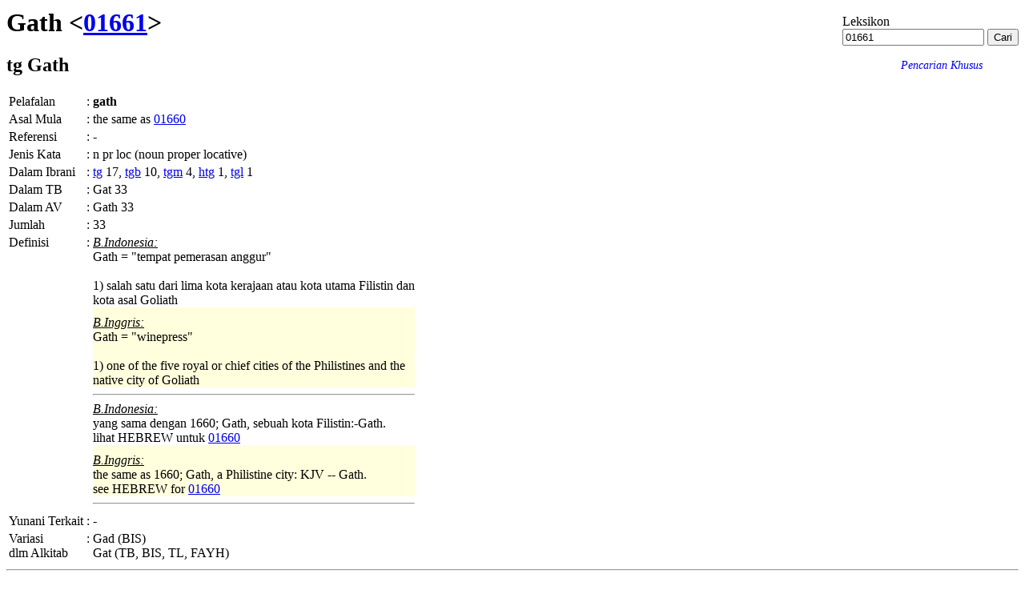

--- FILE ---
content_type: text/html; charset=UTF-8
request_url: https://alkitab.sabda.org/strong.php?id=01661
body_size: 29910
content:
<!--<!DOCTYPE html PUBLIC "-//W3C//DTD XHTML 1.0 Transitional//EN" "http://www.w3.org/TR/xhtml1/DTD/xhtml1-transitional.dtd">-->
<html>
<head>
<meta http-equiv="Content-Type" content="text/html; charset=utf-8" />
<meta name="keywords" content="alkitab, alkitab online, alkitab elektronik, alkitab indonesia, alkitab sabda, biblika, terjemahan baru, kabar baik, terjemahan lama, firman allah yang hidup, kitab suci injil, shellabear, pencarian alkitab, terjemahan alkitab, versi alkitab, ayat alkitab, daftar ayat alkitab, situs alkitab, alat-alat biblika, program alkitab, alkitab program, software alkitab, alkitab software, CD SABDA, download alkitab, alkitab download, sejarah alkitab, alkitab, sabda, kristen, katolik, kristiani, nasrani, gereja, alkitab online, pelayanan, indonesia">
<!--meta name="viewport" content="width=device-width, initial-scale=1" /-->
<title>     Gath &lt;01661&gt; -  Nomor Strong Ibrani - Alkitab SABDA
</title>
<link rel="alternate" type="application/rss+xml" title="RSS 2.0" href="xml/feed.php" />


<link rel="stylesheet" href="styles/plain.css?v=202409a" type="text/css" />
<link rel="stylesheet" href="styles/jquery.cluetip.css" type="text/css" />
<link rel="stylesheet" href="styles/jquery.treeview.css" type="text/css" />
<link rel="stylesheet" href="styles/jquery.contextmenu.css" type="text/css" />
<link rel="stylesheet" href="styles/flora.resizable.css" type="text/css" />
<link rel="search" type="application/opensearchdescription+xml" title="Alkitab SABDA" href="xml/search_univ.xml">
<script type="text/javascript" language="javascript" src="scripts/jquery-latest.js"></script>
<script type="text/javascript" language="javascript" src="scripts/jquery.tablesorter.js"></script>
<script type="text/javascript" language="javascript" src="scripts/jquery.qookie.js"></script>
<script type="text/javascript" language="javascript" src="scripts/jquery.treeview.js"></script>
<script type="text/javascript" language="javascript" src="scripts/jquery.form.js"></script>
<script type="text/javascript" language="javascript" src="scripts/jquery.contextMenu.js"></script>
<script type="text/javascript" language="javascript" src="scripts/ui.core.js"></script>
<script type="text/javascript" language="javascript" src="scripts/ui.base.js"></script>
<script type="text/javascript" language="javascript" src="scripts/ui.resizable.js"></script>
<script type="text/javascript" language="javascript" src="scripts/ui.draggable.js"></script>
<script type="text/javascript" language="javascript" src="scripts/ui.droppable.js"></script>
<script type="text/javascript" language="javascript" src="scripts/jquery.gabung.js?v=202409a"></script>
<script type="text/javascript" language="javascript" src="scripts/plain.js"></script>

</head>
<body onload="setSize();" onresize="setSize();" ondblclick="jumpSearch('search.php', '', 'id', '');">
<div id="main" onmousemove="goSlide(event);" onmouseup="stopSlide();">

<div id="strong" class="texts">
    <div id="top_search" style="position:relative; float: right; top: 8px;">
            <div id="dict_heading">Leksikon</div>
    <div id="dict_search">
        <form action="strong.php">
        	<input class="input_medium" type="text" value="01661" name="id" />
        	<input class="input_medium" type="submit" value="Cari" />
        </form>
    </div>
    <div style="position: relative; text-align:right; right: 45px;">
        <a style="text-decoration: none; font-size:90%;" href="advanced.php?lex=on#lex"><i>Pencarian Khusus</i></a>
    </div>

    </div>

    <div id="index_wrap" style="margin: 10px 0">
        <div id="index" style="margin: 10px 0">
            
        </div>
    </div>
            <h1>Gath &lt;<a href="search.php?search=hebrew:01661&tab=text">01661</a>&gt;</h1>
        <h2><span class="h">tg</span> Gath</h2>
    <table>
    <tr valign="top"><td>Pelafalan</td><td>:</td><td><b>gath</b></td>
    <tr valign="top"><td>Asal Mula</td><td>:</td><td>the same as <a id="01660" class="strong_trigger" type="strong" href="?id=01660">01660</a></td>
    <tr valign="top"><td>Referensi</td><td>:</td><td>-</td>
    <tr valign="top"><td>Jenis Kata</td><td>:</td><td>n pr loc (noun proper locative)</td>
            <tr valign="top"><td>Dalam Ibrani</td><td>:</td><td><span class="h"><a href="search.php?search=hebrew:tg&tab=text">tg</a></span> 17, <span class="h"><a href="search.php?search=hebrew:tgb&tab=text">tgb</a></span> 10, <span class="h"><a href="search.php?search=hebrew:tgm&tab=text">tgm</a></span> 4, <span class="h"><a href="search.php?search=hebrew:htg&tab=text">htg</a></span> 1, <span class="h"><a href="search.php?search=hebrew:tgl&tab=text">tgl</a></span> 1</td></tr>
        <tr valign="top"><td>Dalam TB</td><td>:</td><td>Gat 33</td></tr>
        <tr valign="top"><td>Dalam AV</td><td>:</td><td>Gath 33</td>
    <tr valign="top"><td>Jumlah</td><td>:</td><td>33</td>   
    <tr valign="top">
        <td>Definisi</td>
        <td>:</td><td>
                                                                                    <div style="">
                        <div><i><u>B.Indonesia:</u></i></div>
                        Gath = "tempat pemerasan anggur"<br />
<br />
 1) salah satu dari lima kota kerajaan atau kota utama Filistin dan<br />
    kota asal Goliath
                    </div>
                                        
                                                                                                    <div style="padding-top:10px; background-color:#FFD;">
                        <div><i><u>B.Inggris:</u></i></div>
                        Gath = "winepress"<br />
<br />
 1) one of the five royal or chief cities of the Philistines and the<br />
    native city of Goliath
                    </div>
                    <hr>
                                        
                                                                                                    <div style="">
                        <div><i><u>B.Indonesia:</u></i></div>
                        yang sama dengan 1660; Gath, sebuah kota Filistin:-Gath.  <br />
lihat HEBREW untuk <a id="01660" class="strong_trigger" type="strong" href="?id=01660">01660</a>
                    </div>
                                        
                                                                                                    <div style="padding-top:10px; background-color:#FFD;">
                        <div><i><u>B.Inggris:</u></i></div>
                        the same as 1660; Gath, a Philistine city: KJV -- Gath.<br />
see HEBREW for <a id="01660" class="strong_trigger" type="strong" href="?id=01660">01660</a>
                    </div>
                    <hr>
                                        
                                    </td>
    </tr>
                    <tr valign="top"><td>Yunani Terkait</td><td>:</td><td>-</td></tr>
        <tr valign="top"><td>Variasi<br>dlm Alkitab</td><td>:</td><td>Gad (BIS)<br>Gat (TB, BIS, TL, FAYH)</td>    </table>
    <hr>
                        Cari juga "<span style=" background-color: #FFFF00"><a href="search.php?search=hebrew:01661&tab=text">Gath</a></span>" dan tampilkan dalam [TB] dan Alkitab paralel.<br>
                        Lihat definisi kata "Gath" (<span style=" background-color: #FFFF00"><a href="dictionary.php?word=Gat">Gat</a></span>) dalam Studi Kamus Alkitab
            </div>
<div id="navigate">
            	<a id="prev" href="strong.php?id=01660"><img src="images/l_arrow.gif" border="0" title="Nomor Sebelumnya"></a>
            	<a id="next" href="strong.php?id=01662"><img src="images/r_arrow.gif" border="0" title="Nomor Selanjutnya"></a>
    
</div>
<div id="bottom-nav">
            	<a id="prev" href="strong.php?id=01660"><img src="images/l_arrow.gif" border="0" title="Nomor Sebelumnya"></a>
            	<a id="next" href="strong.php?id=01662"><img src="images/r_arrow.gif" border="0" title="Nomor Selanjutnya"></a>
    
</div>
<div id="closer">
</div>
<div id="footer">
	<div class="menu">
		<div style="position:relative;clear:both; padding:5px 0">
			<center>
			<!-- &copy; 2005-2026 <a href="https://www.ylsa.org/">Yayasan Lembaga SABDA (YLSA)</a> | <a href="https://kontak.sabda.org/" rel="nofollow" target="_blank">Laporan Masalah/Saran</a></a> -->
			<a href="https://copyright.sabda.org">Copyright</a> &copy; 2005-2026 <a href="https://www.ylsa.org/">Yayasan Lembaga SABDA (YLSA)</a>. All Rights Reserved. <br/>
			Bank BCA Cabang Pasar Legi Solo - No. Rekening: 0790266579 - a.n. Yulia Oeniyati <br/>
			<a href="https://kontak.sabda.org">Kontak</a> | <a href="https://ylsa.org/partisipasi">Partisipasi</a> | <a href="https://ylsa.org/donasi">Donasi</a>
			</center>
		</div>
	</div>
</div>
</div>
<div id="left">
<div id="handle" onclick="slideLeft()">
      <img src="images/leftmenu_left_arrow.gif">
  </div>
<div id="left_in">
<div class="menu">
	<div>
	Tampilkan Alkitab
	<form action="displaybible.php" name="formBible">
		<select name="book" class="input_small" onchange="selectBookChapAll(this.selectedIndex+1, formBible.chapter.selectedIndex+1, formBible.verse.selectedIndex, formBible.chapter, formBible.verse);">
    		    		    <option value="Kej" >Kejadian</option>
    		    		    <option value="Kel" >Keluaran</option>
    		    		    <option value="Im" >Imamat</option>
    		    		    <option value="Bil" >Bilangan</option>
    		    		    <option value="Ul" >Ulangan</option>
    		    		    <option value="Yos" >Yosua</option>
    		    		    <option value="Hak" >Hakim-hakim</option>
    		    		    <option value="Rut" >Rut</option>
    		    		    <option value="1Sam" >1 Samuel</option>
    		    		    <option value="2Sam" >2 Samuel</option>
    		    		    <option value="1Raj" >1 Raja-raja</option>
    		    		    <option value="2Raj" >2 Raja-raja</option>
    		    		    <option value="1Taw" >1 Tawarikh</option>
    		    		    <option value="2Taw" >2 Tawarikh</option>
    		    		    <option value="Ezr" >Ezra</option>
    		    		    <option value="Neh" >Nehemia</option>
    		    		    <option value="Est" >Ester</option>
    		    		    <option value="Ayb" >Ayub</option>
    		    		    <option value="Mzm" >Mazmur</option>
    		    		    <option value="Ams" >Amsal</option>
    		    		    <option value="Pkh" >Pengkhotbah</option>
    		    		    <option value="Kid" >Kidung Agung</option>
    		    		    <option value="Yes" >Yesaya</option>
    		    		    <option value="Yer" >Yeremia</option>
    		    		    <option value="Rat" >Ratapan</option>
    		    		    <option value="Yeh" >Yehezkiel</option>
    		    		    <option value="Dan" >Daniel</option>
    		    		    <option value="Hos" >Hosea</option>
    		    		    <option value="Yl" >Yoel</option>
    		    		    <option value="Am" >Amos</option>
    		    		    <option value="Ob" >Obaja</option>
    		    		    <option value="Yun" >Yunus</option>
    		    		    <option value="Mi" >Mikha</option>
    		    		    <option value="Nah" >Nahum</option>
    		    		    <option value="Hab" >Habakuk</option>
    		    		    <option value="Zef" >Zefanya</option>
    		    		    <option value="Hag" >Hagai</option>
    		    		    <option value="Za" >Zakharia</option>
    		    		    <option value="Mal" >Maleakhi</option>
    		    		    <option value="Mat" >Matius</option>
    		    		    <option value="Mrk" >Markus</option>
    		    		    <option value="Luk" >Lukas</option>
    		    		    <option value="Yoh" >Yohanes</option>
    		    		    <option value="Kis" >Kisah Para Rasul</option>
    		    		    <option value="Rm" >Roma</option>
    		    		    <option value="1Kor" >1 Korintus</option>
    		    		    <option value="2Kor" >2 Korintus</option>
    		    		    <option value="Gal" >Galatia</option>
    		    		    <option value="Ef" >Efesus</option>
    		    		    <option value="Flp" >Filipi</option>
    		    		    <option value="Kol" >Kolose</option>
    		    		    <option value="1Tes" >1 Tesalonika</option>
    		    		    <option value="2Tes" >2 Tesalonika</option>
    		    		    <option value="1Tim" >1 Timotius</option>
    		    		    <option value="2Tim" >2 Timotius</option>
    		    		    <option value="Tit" >Titus</option>
    		    		    <option value="Flm" >Filemon</option>
    		    		    <option value="Ibr" >Ibrani</option>
    		    		    <option value="Yak" >Yakobus</option>
    		    		    <option value="1Ptr" >1 Petrus</option>
    		    		    <option value="2Ptr" >2 Petrus</option>
    		    		    <option value="1Yoh" >1 Yohanes</option>
    		    		    <option value="2Yoh" >2 Yohanes</option>
    		    		    <option value="3Yoh" >3 Yohanes</option>
    		    		    <option value="Yud" >Yudas</option>
    		    		    <option value="Why" >Wahyu</option>
    				</select><br>
		<select name="chapter" class="input_small" onchange="selectChapterAll(formBible.book.selectedIndex+1, this.selectedIndex+1, formBible.verse.selectedIndex, formBible.verse);">
    		    		    <option class="input_small" value="1" selected="selected">1</option>
    		    		    <option class="input_small" value="2">2</option>
    		    		    <option class="input_small" value="3">3</option>
    		    		    <option class="input_small" value="4">4</option>
    		    		    <option class="input_small" value="5">5</option>
    		    		    <option class="input_small" value="6">6</option>
    		    		    <option class="input_small" value="7">7</option>
    		    		    <option class="input_small" value="8">8</option>
    		    		    <option class="input_small" value="9">9</option>
    		    		    <option class="input_small" value="10">10</option>
    		    		    <option class="input_small" value="11">11</option>
    		    		    <option class="input_small" value="12">12</option>
    		    		    <option class="input_small" value="13">13</option>
    		    		    <option class="input_small" value="14">14</option>
    		    		    <option class="input_small" value="15">15</option>
    		    		    <option class="input_small" value="16">16</option>
    		    		    <option class="input_small" value="17">17</option>
    		    		    <option class="input_small" value="18">18</option>
    		    		    <option class="input_small" value="19">19</option>
    		    		    <option class="input_small" value="20">20</option>
    		    		    <option class="input_small" value="21">21</option>
    		    		    <option class="input_small" value="22">22</option>
    		    		    <option class="input_small" value="23">23</option>
    		    		    <option class="input_small" value="24">24</option>
    		    		    <option class="input_small" value="25">25</option>
    		    		    <option class="input_small" value="26">26</option>
    		    		    <option class="input_small" value="27">27</option>
    		    		    <option class="input_small" value="28">28</option>
    			    </select>
		<select name="verse" class="input_small" >
		    <option class="input_small" value="0" selected="selected">SEMUA</option>
    		    		    <option class="input_small" value="1">1</option>
    		    		    <option class="input_small" value="2">2</option>
    		    		    <option class="input_small" value="3">3</option>
    		    		    <option class="input_small" value="4">4</option>
    		    		    <option class="input_small" value="5">5</option>
    		    		    <option class="input_small" value="6">6</option>
    		    		    <option class="input_small" value="7">7</option>
    		    		    <option class="input_small" value="8">8</option>
    		    		    <option class="input_small" value="9">9</option>
    		    		    <option class="input_small" value="10">10</option>
    		    		    <option class="input_small" value="11">11</option>
    		    		    <option class="input_small" value="12">12</option>
    		    		    <option class="input_small" value="13">13</option>
    		    		    <option class="input_small" value="14">14</option>
    		    		    <option class="input_small" value="15">15</option>
    		    		    <option class="input_small" value="16">16</option>
    		    		    <option class="input_small" value="17">17</option>
    		    		    <option class="input_small" value="18">18</option>
    		    		    <option class="input_small" value="19">19</option>
    		    		    <option class="input_small" value="20">20</option>
    		    		    <option class="input_small" value="21">21</option>
    		    		    <option class="input_small" value="22">22</option>
    		    		    <option class="input_small" value="23">23</option>
    		    		    <option class="input_small" value="24">24</option>
    		    		    <option class="input_small" value="25">25</option>
    			    </select>
		<input class="input_small" type="submit" value="Tampilkan" />
		    </form><br><br>
		<div class="uni_search">
			Pencarian Universal:<br>
			<form action="universal.php">
				<input class="input_small uni_note_trigger"  type="text" value="" name="s" />
				<input clasS="input_small"  type="submit" value="Cari" /><br/>
	            <input class="input_small" type="checkbox" name="scope" value="def"  /><span class="input_small">Hanya dalam TB</span><br/>
                <input class="input_small" type="checkbox" name="exact" value="on" ><span class="input_small">Pencarian Tepat</span>
										    </form>
		    <div style="cursor:pointer; margin-top:10px;">
		    	<a href="advanced.php?lex=on#lex">Pencarian Khusus</a>
		    </div>
		</div>
	</div>
</div>
<hr>
<div class="menu">
	<div><a href="commentary.php">Tafsiran/Catatan</a><br>
	<a href="dictionary.php">Studi Kamus</a><br>
	<a href="lexicon.php">Studi Kata</a><br>
	<b>Leksikon</b><br>
	<a href="map.php?index=map">Sistem Studi Peta</a><br>
	<a href="illustration.php">Ilustrasi Khotbah</a><br>
	<a href="expository.php">Ekspositori</a><br>
    <a href="arts.php">Gambar</a><br>
	<a href="resource.php">Resource</a><br>
	<a href="daily.php">Bacaan Alkitab Harian</a><br>
	<a href="thebibleproject.php">The Bible Project</a><br>
	<a href="tetelestai.php">Tetelestai</a><br>
	<a href="suku.php">Studi Alkitab Suku</a><br>
		<a href="https://sabdaweb.sabda.org/" target="_blank">SABDA web</a><br>	<a href="https://www.sabda.net/" target="_blank">Software SABDA</a><br>	<a href="https://alkitab.mobi/" target="_blank">Alkitab Mobile</a><br>
	<a href="https://android.sabda.org" target="_blank">Alkitab Android</a><br>
	<a href="https://badeno.sabda.org/" target="_blank">BaDeNo</a><br>
	<a href="https://gpt.sabda.org" target="_blank">Alkitab GPT</a><br>
	<a href="https://live.sabda.org/ig_alkitop" target="_blank">Alki-TOP</a><br>
	<a href="https://devx.sabda.org/diglot" target="_blank">Audio-Diglot</a><br>
	</div>
</div>
<hr>
<div class="tip"><a href="tips.php">TIP #02</a>: Coba gunakan <b>wildcards</b> "<b>*</b>" atau "<b>?</b>" untuk hasil pencarian yang <a href="search.php?search=leb?h">leb?h</a> <a href="search.php?search=bai*">bai*</a>. [<a href="tips.php">SEMUA</a>]</div>
<div class="mini">dibuat dalam <b>0.02</b> detik<br>dipersembahkan oleh <a href="https://www.ylsa.org/">YLSA</a></div>
</div>
</div>
<div id="header"  class="header">
<div id="header_left" class="header_left">
		
		
			<!--<img src="images/head_id.gif">-->
	<div id="head-title"><h1><a href="home.php" title="Alkitab SABDA">Alkitab SABDA</a></h1></div>
</div>
<!--
<div id="header_right" class="header_right">
<a href="http://www.bible.org/page.php?page_id=3086">Download</a> &amp; <a href="http://store.bible.org/category.asp?CategoryID=1&ParentID=0">Simpan</a><br>
<a href="http://www.bible.org/page.php?page_id=5032">Alkitab SABDA&#8482;</a>
</div>
-->
<!--
<div style="position:absolute; z-index:100; left:160px; top:13px; width:50px; height:50px;">
	<img src="images/beta.gif">
</div>
-->
<div id="multilingual">
    <form action="strong.php" name="formLingual">
        Antarmuka : <b>Indonesia</b> | <a href="strong.php?lang=en">Inggris</a> <span style="margin-left:20px">Versi : </span>
        <select name="version" class="multilingual_size" onChange="javascript:document.formLingual.submit();">
                            <option value="net">New English Translation</option>
                            <option value="av">King James Version</option>
                            <option value="tb" selected="selected">Alkitab Terjemahan Baru</option>
                            <option value="ayt">Alkitab Yang Terbuka</option>
                            <option value="avb">Alkitab Versi Borneo</option>
                            <option value="tl">Terjemahan Lama</option>
                            <option value="bis">Alkitab Kabar Baik (BIS)</option>
            	    </select>
    </form>
</div>

<div id="menu_bar" class="menu_bar_left">
    <div style="position: relative; float:right; margin: 0 10px 0 0">
        <form name="PrefForm" action=preferences.php method="POST">
            <input type="hidden" name="prev" value=http://alkitab.sabda.org/strong.php?id=01661>
            <a id="preference" href="preferences.php"  onclick="PrefForm.submit(); return false;" class="drop_pref menubar">Preferensi</a>        </form>
    </div>
		&nbsp;&nbsp;<a class="menubar" href="advanced.php?lex=on#lex">Pencarian Khusus</a>&nbsp;&nbsp;&nbsp;&nbsp;&nbsp;&nbsp;&nbsp;&nbsp;&nbsp;&nbsp;&nbsp;&nbsp;&nbsp;&nbsp;&nbsp;&nbsp;&nbsp;&nbsp;&nbsp;&nbsp;&nbsp;&nbsp;&nbsp;&nbsp;&nbsp;&nbsp;&nbsp;&nbsp;
	
					<a class="menubar" href="home.php">Home</a>
				|
					<a class="menubar" href="https://www.ylsa.org/" target="_blank">YLSA</a>
				|
					<a class="menubar" href="download.php">Download</a>
						|
					<a class="menubar" href="features.php">Fitur</a>
				|
					<a class="link_bar menubar" href="fonts.php">Font</a>
		
				
					| <a id="tutorial" href="#" class="link_bar drop_menubar">Tutorial</a>
				<!-- | <a class="link_bar" href="https://fb.sabda.org/alkitab" target="_blank">FAQ</a> -->
		| <a id="interactive" href="#" class="link_bar drop_menubar">Interaktif</a>
				|
					<a class="link_bar menubar" href="logs.php">Logs</a>
				|
					<a class="link_bar menubar" href="about.php">Tentang Kami</a>
		</div>
</div>
<script language="JavaScript" type="text/javascript">
<!--
baseUrl = "";
uni_note_1 = "Kotak Pencarian Universal membantu Anda melihat:<br>";
uni_note_2 = "- <b>alkitab<\/b> (mis.: Yoh 3)<br>";
uni_note_3 = "- <b>ayat<\/b> (mis.: Yoh 3:16)<br>";
uni_note_4 = "- <b>kutipan<\/b> (mis.: Yoh 3:16-21; 1 Yoh 4:7-21)<br>";
uni_note_5 = "- <b>kata<\/b> (mis.: Nikodemus)<br>";
uni_note_6 = "- <b>frasa<\/b> (mis.: \"Yesus Kristus\")<br>";
uni_note_7 = "- <b>nomor strong<\/b> (mis.: 25)<br>";
uni_note_8a = "Centang \"<b>Hanya dalam ";
uni_note_8b = "</b>\" untuk mencari kata hanya dalam teks Alkitab versi ";
uni_note_9 = "Untuk mengembangkan pencarian Anda, gunakan simbol (wildcard) \"?\" atau \"*\" :<br>";
uni_note_10 = "(mis.: sara?, ab??m, sara*, ab*am)";
show_help = "Bantuan";
hide_help = "Bantuan";
show = "tampilkan";
hide = "sembunyikan";
en_text_hide = "[-] Bhs. Inggris";
en_text_show = "[+] Bhs. Inggris";
id_text_hide = "[-] Bhs. Indonesia";
id_text_show = "[+] Bhs. Indonesia";
sk_text_hide = "[-] Bhs. Suku";
sk_text_show = "[+] Bhs. Suku";
kn_text_hide = "[-] Kuno";
kn_text_show = "[+] Kuno";
context_correct = "Apakah referensi ayat ini benar?";
yes = "Benar";
no = "Salah";
thanks_correct = "Terima kasih atas kontribusi Anda dalam memberikan saran.";
suggest = "Saran Anda";
suggest_ex = "mis.: Yoh 3:14-18";
editor_comments = "Ini adalah tautan ke formulir komentar NET Bible. Di sini, Anda dapat mengirimkan komentar secara langsung kepada para penerjemah dan editor mengenai bagaimana mereka menerjemahkan teks tertentu, memberikan informasi mengenai kesalahan ketik, dll., serta membaca komentar pengguna lain.";
more = "selebihnya";
lang_version = {"en":{"default_bib":"net"},"id":{"default_bib":"tb"},"in":{"default_bib":"assamese"}};
language_version = "id";
all_upper = "SEMUA";
in_cap = "Dalam";
version = "TB";
default_bible = "TB";
def_lang = "";

forum = "Forum Techie";
forum_page = "https://forum.bible.org/viewforum.php?f=89";
discuss = "Diskusi Umum";
discuss_page = "https://forum.bible.org/viewforum.php?f=84";

information = "Informasi";
description = "deskripsi";
author = "penulis";

advanced = "Pencarian Khusus";
commentaries = "Tafsiran/Catatan";
dictionaries = "Studi Kamus";
maps = "Sistem Studi Peta";
lexicon = "Studi Kata";
illustrations = "Ilustrasi Khotbah";
arts = "Gambar";
topical = "Resource";
daily = "Bacaan Alkitab Harian";

verse_cmt = "Tafsiran/Catatan";
verse_parallel = "Versi Paralel";
verse_analysis = "Analisa Kata";
verse_itldraft = "ITL - draft";
passage_def = "TB";
passage_alt = "NETBible";
passage_grkheb = "YUN-IBR";
passage_xref = "Ref. Silang";
passage_name = "Nama";
passage_art = "Gambar";
passage_hymn = "Himne";

left_hide = "Klik untuk menyembunyikan menu sebelah kiri";
left_show = "Klik untuk menampilkan menu sebelah kiri";

interlinear_greek = "https://devx.sabda.org/interlinear/grk2net/detail.php";
interlinear_hebrew = "https://devx.sabda.org/interlinear/heb2net/detail.php";
tbindolinear_greek = "https://devx.sabda.org/indolinear/grk2tb/detail.php";
tbindolinear_hebrew = "https://devx.sabda.org/indolinear/heb2tb/detail.php";
tlindolinear_greek = "https://devx.sabda.org/indolinear/grk2tl/detail.php";
tlindolinear_hebrew = "https://devx.sabda.org/indolinear/heb2tl/detail.php";

all_text = "Semua";

if (("strong.php" == "bible.php" && "" == "text") || ("strong.php" == "bible.php" && "" == "alt" && "net" != "kjv") || ("strong.php" == "passage.php" && "" == "text") || ("strong.php" == "passage.php" && "" == "alt" && "net" != "kjv") || ("strong.php" == "daily.php"))
	$("#left_in").css("overflow", "auto");

if (("strong.php" == "bible.php" && "" == "text") || ("strong.php" == "bible.php" && "" == "alt" && "net" != "kjv") || ("strong.php" == "passage.php" && "" == "text") || ("strong.php" == "passage.php" && "" == "alt" && "net" != "kjv") || ("strong.php" == "daily.php"))
	$("body").css("overflow", "hidden");

if ("strong.php" == "advanced.php" && "" == "on")
    $("#bib_wrap").show();

if ("strong.php" == "advanced.php" && "" == "on")
    $("#bib_nav > img").attr("src","images/arrow_open.gif");

if ("strong.php" == "advanced.php" && "" == "on")
    $("#bib_nav").removeClass("hide").addClass("show");

if ("strong.php" == "advanced.php" && "" == "on")
    $("#cmt_wrap").show();

if ("strong.php" == "advanced.php" && "" == "on")
    $("#cmt_nav > img").attr("src","images/arrow_open.gif");

if ("strong.php" == "advanced.php" && "" == "on")
    $("#cmt_nav").removeClass("hide").addClass("show");

if ("strong.php" == "advanced.php" && "" == "on")
    $("#dict_wrap").show();

if ("strong.php" == "advanced.php" && "" == "on")
    $("#dict_nav > img").attr("src","images/arrow_open.gif");

if ("strong.php" == "advanced.php" && "" == "on")
    $("#dict_nav").removeClass("hide").addClass("show");

if ("strong.php" == "advanced.php" && "" == "on")
    $("#ill_wrap").show();

if ("strong.php" == "advanced.php" && "" == "on")
    $("#ill_nav > img").attr("src","images/arrow_open.gif");

if ("strong.php" == "advanced.php" && "" == "on")
    $("#ill_nav").removeClass("hide").addClass("show");

if ("strong.php" == "advanced.php" && "" == "on")
    $("#artc_wrap").show();

if ("strong.php" == "advanced.php" && "" == "on")
    $("#artc_nav > img").attr("src","images/arrow_open.gif");

if ("strong.php" == "advanced.php" && "" == "on")
    $("#artc_nav").removeClass("hide").addClass("show");

if ("strong.php" == "advanced.php" && "" == "on")
    $("#tsk_wrap").show();

if ("strong.php" == "advanced.php" && "" == "on")
    $("#tsk_nav > img").attr("src","images/arrow_open.gif");

if ("strong.php" == "advanced.php" && "" == "on")
    $("#tsk_nav").removeClass("hide").addClass("show");

if ("strong.php" == "advanced.php" && "" == "on")
    $("#str_wrap").show();

if ("strong.php" == "advanced.php" && "" == "on")
    $("#str_nav > img").attr("src","images/arrow_open.gif");

if ("strong.php" == "advanced.php" && "" == "on")
    $("#str_nav").removeClass("hide").addClass("show");

if ("strong.php" == "advanced.php" && "" == "on")
    $("#arts_wrap").show();

if ("strong.php" == "advanced.php" && "" == "on")
    $("#arts_nav > img").attr("src","images/arrow_open.gif");

if ("strong.php" == "advanced.php" && "" == "on")
    $("#arts_nav").removeClass("hide").addClass("show");

if ("strong.php" == "advanced.php" && "" == "on")
    $("#hym_wrap").show();

if ("strong.php" == "advanced.php" && "" == "on")
    $("#hym_nav > img").attr("src","images/arrow_open.gif");

if ("strong.php" == "advanced.php" && "" == "on")
    $("#hym_nav").removeClass("hide").addClass("show");

if ("strong.php" == "advanced.php" && "" == "on")
    $("#qa_wrap").show();

if ("strong.php" == "advanced.php" && "" == "on")
    $("#qa_nav > img").attr("src","images/arrow_open.gif");

if ("strong.php" == "advanced.php" && "" == "on")
    $("#qa_nav").removeClass("hide").addClass("show");

if ("strong.php" == "advanced.php" && "" == "on")
    $("#top_wrap").show();

if ("strong.php" == "advanced.php" && "" == "on")
    $("#top_nav > img").attr("src","images/arrow_open.gif");

if ("strong.php" == "advanced.php" && "" == "on")
    $("#top_nav").removeClass("hide").addClass("show");

if ("strong.php" == "advanced.php" && "" == "on")
    $("#vref_wrap").show();

if ("strong.php" == "advanced.php" && "" == "on")
    $("#vref_nav > img").attr("src","images/arrow_open.gif");

if ("strong.php" == "advanced.php" && "" == "on")
    $("#vref_nav").removeClass("hide").addClass("show");

if ("strong.php" == "advanced.php" && "" == "all")
    $(".adv-wrapper").show();

if ("strong.php" == "advanced.php" && "" == "all")
    $(".hide > img").attr("src","images/arrow_open.gif");

if ("strong.php" == "advanced.php" && "" == "all")
    $(".hide").removeClass("hide").addClass("show");

//-->
</script>
</body>
</html>
